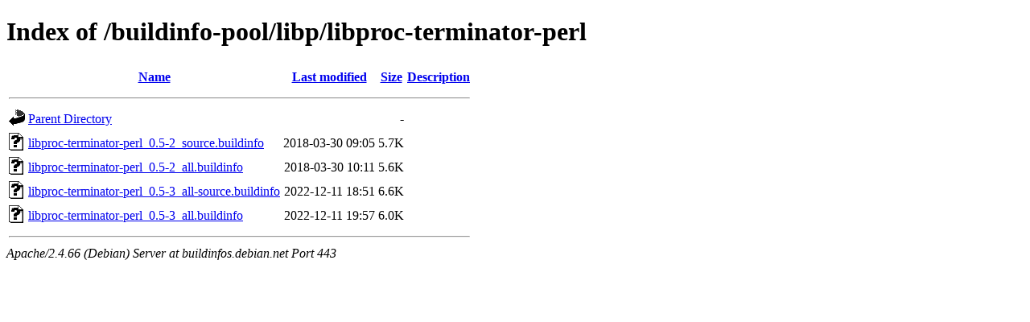

--- FILE ---
content_type: text/html;charset=UTF-8
request_url: https://buildinfos.debian.net/buildinfo-pool/libp/libproc-terminator-perl/?C=M;O=A
body_size: 584
content:
<!DOCTYPE HTML PUBLIC "-//W3C//DTD HTML 4.01//EN" "http://www.w3.org/TR/html4/strict.dtd">
<html>
 <head>
  <title>Index of /buildinfo-pool/libp/libproc-terminator-perl</title>
 </head>
 <body>
<h1>Index of /buildinfo-pool/libp/libproc-terminator-perl</h1>
  <table>
   <tr><th valign="top"><img src="/icons/blank.gif" alt="[ICO]"></th><th><a href="?C=N;O=A">Name</a></th><th><a href="?C=M;O=D">Last modified</a></th><th><a href="?C=S;O=A">Size</a></th><th><a href="?C=D;O=A">Description</a></th></tr>
   <tr><th colspan="5"><hr></th></tr>
<tr><td valign="top"><img src="/icons/back.gif" alt="[PARENTDIR]"></td><td><a href="/buildinfo-pool/libp/">Parent Directory</a></td><td>&nbsp;</td><td align="right">  - </td><td>&nbsp;</td></tr>
<tr><td valign="top"><img src="/icons/unknown.gif" alt="[   ]"></td><td><a href="libproc-terminator-perl_0.5-2_source.buildinfo">libproc-terminator-perl_0.5-2_source.buildinfo</a></td><td align="right">2018-03-30 09:05  </td><td align="right">5.7K</td><td>&nbsp;</td></tr>
<tr><td valign="top"><img src="/icons/unknown.gif" alt="[   ]"></td><td><a href="libproc-terminator-perl_0.5-2_all.buildinfo">libproc-terminator-perl_0.5-2_all.buildinfo</a></td><td align="right">2018-03-30 10:11  </td><td align="right">5.6K</td><td>&nbsp;</td></tr>
<tr><td valign="top"><img src="/icons/unknown.gif" alt="[   ]"></td><td><a href="libproc-terminator-perl_0.5-3_all-source.buildinfo">libproc-terminator-perl_0.5-3_all-source.buildinfo</a></td><td align="right">2022-12-11 18:51  </td><td align="right">6.6K</td><td>&nbsp;</td></tr>
<tr><td valign="top"><img src="/icons/unknown.gif" alt="[   ]"></td><td><a href="libproc-terminator-perl_0.5-3_all.buildinfo">libproc-terminator-perl_0.5-3_all.buildinfo</a></td><td align="right">2022-12-11 19:57  </td><td align="right">6.0K</td><td>&nbsp;</td></tr>
   <tr><th colspan="5"><hr></th></tr>
</table>
<address>Apache/2.4.66 (Debian) Server at buildinfos.debian.net Port 443</address>
</body></html>
